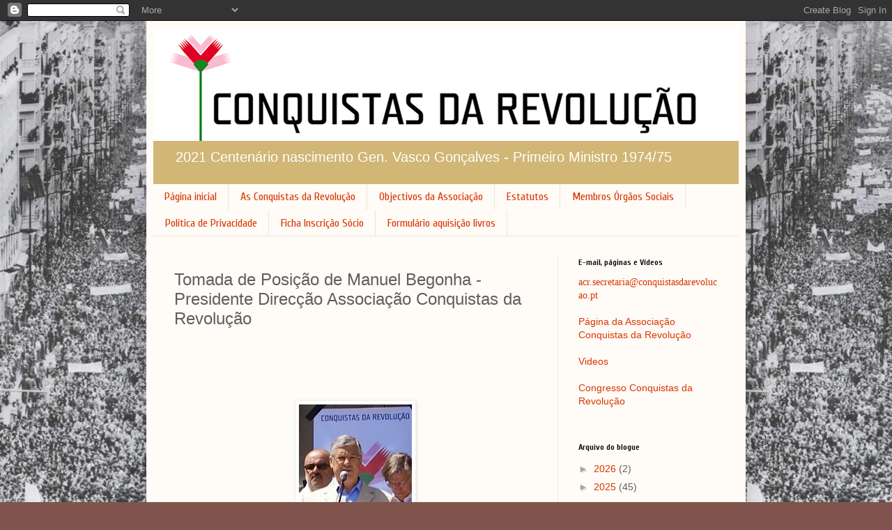

--- FILE ---
content_type: text/html; charset=UTF-8
request_url: http://conquistasdarevolucao.blogspot.com/b/stats?style=BLACK_TRANSPARENT&timeRange=ALL_TIME&token=APq4FmCAIseCrN7i-CkuY9_H3zwdJSsiuvgt5qfOMGgktYJKzugpkOjyhUT8a9_87N7o7P0ka6FnabBLp8ah3Oat_gcfyGgEVw
body_size: 247
content:
{"total":285168,"sparklineOptions":{"backgroundColor":{"fillOpacity":0.1,"fill":"#000000"},"series":[{"areaOpacity":0.3,"color":"#202020"}]},"sparklineData":[[0,3],[1,100],[2,1],[3,2],[4,4],[5,1],[6,1],[7,2],[8,1],[9,1],[10,2],[11,15],[12,26],[13,23],[14,7],[15,6],[16,3],[17,10],[18,19],[19,10],[20,15],[21,2],[22,30],[23,25],[24,2],[25,3],[26,1],[27,1],[28,20],[29,8]],"nextTickMs":1800000}